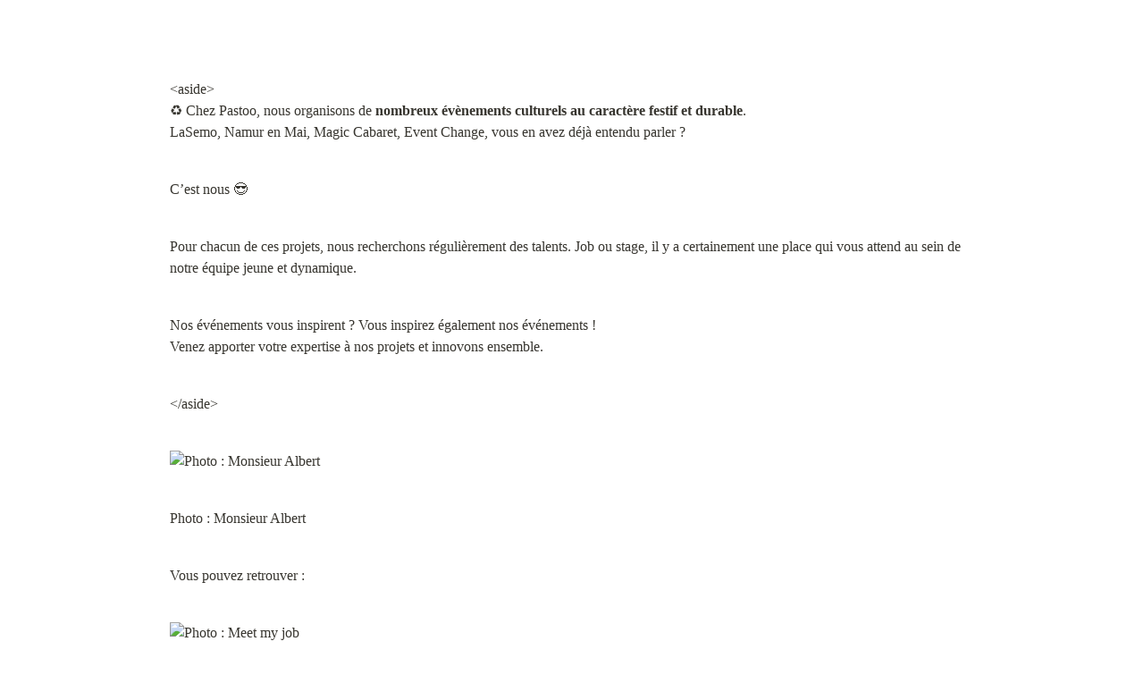

--- FILE ---
content_type: text/html; charset=utf-8
request_url: https://pastoo.notion.site/Un-job-Un-stage-257bc817b6ef47e7abe5693338616062
body_size: 3456
content:
<!DOCTYPE html>
<html lang="en">
	<head>
		<meta charset="utf-8">
		<title>Un job ? Un stage ?  | Notion</title>
		<meta name="viewport" content="width=device-width, height=device-height, initial-scale=1.0, maximum-scale=1.0, user-scalable=no, viewport-fit=cover">
		<meta name="description" content="Chez Pastoo, nous organisons de nombreux évènements culturels au caractère festif et durable.
LaSemo, Namur en Mai, Magic Cabaret, Event Change, vous en avez déjà entendu parler ? 

C’est nous 😎

Pour chacun de ces projets, nous recherchons régulièrement des talents. Job ou stage, il y a certainement une place qui vous attend au sein de notre équipe jeune et dynamique.

Nos événements vous inspirent ? Vous inspirez également nos événements ! 
Venez apporter votre expertise à nos projets et innovons ensemble.">
		
		<meta name="twitter:card" content="summary_large_image">
		<meta name="twitter:title" content="Un job ? Un stage ?  | Notion">
		<meta name="twitter:description" content="Chez Pastoo, nous organisons de nombreux évènements culturels au caractère festif et durable.
LaSemo, Namur en Mai, Magic Cabaret, Event Change, vous en avez déjà entendu parler ? 

C’est nous 😎

Pour chacun de ces projets, nous recherchons régulièrement des talents. Job ou stage, il y a certainement une place qui vous attend au sein de notre équipe jeune et dynamique.

Nos événements vous inspirent ? Vous inspirez également nos événements ! 
Venez apporter votre expertise à nos projets et innovons ensemble.">
		<meta name="twitter:url" content="https://pastoo.notion.site/Un-job-Un-stage-257bc817b6ef47e7abe5693338616062">
		
			<meta name="twitter:image" content="https://pastoo.notion.site/image/attachment%3A1a1d6cdb-98db-4c82-834c-fb68916f51b4%3ASocialMediaPreviewImage.png?table=block&id=257bc817-b6ef-47e7-abe5-693338616062&spaceId=bb8f5352-ab5f-48c5-a30e-bc819b652bde&width=2000&userId=&cache=v2">
		
		<meta property="og:site_name" content="pastoo on Notion">
		<meta property="og:type" content="article">
		<meta property="og:url" content="https://pastoo.notion.site/Un-job-Un-stage-257bc817b6ef47e7abe5693338616062">
		<meta property="og:title" content="Un job ? Un stage ?  | Notion">
		<meta property="og:description" content="Chez Pastoo, nous organisons de nombreux évènements culturels au caractère festif et durable.
LaSemo, Namur en Mai, Magic Cabaret, Event Change, vous en avez déjà entendu parler ? 

C’est nous 😎

Pour chacun de ces projets, nous recherchons régulièrement des talents. Job ou stage, il y a certainement une place qui vous attend au sein de notre équipe jeune et dynamique.

Nos événements vous inspirent ? Vous inspirez également nos événements ! 
Venez apporter votre expertise à nos projets et innovons ensemble.">
		
			<meta property="og:image" content="https://pastoo.notion.site/image/attachment%3A1a1d6cdb-98db-4c82-834c-fb68916f51b4%3ASocialMediaPreviewImage.png?table=block&id=257bc817-b6ef-47e7-abe5-693338616062&spaceId=bb8f5352-ab5f-48c5-a30e-bc819b652bde&width=2000&userId=&cache=v2">
		
		<meta property="og:locale" content="en_US">
		<meta name="slack-app-id" content="A049JV0H0KC">
		<link rel="shortcut icon" href="https://pastoo.notion.site/image/https%3A%2F%2Fs3-us-west-2.amazonaws.com%2Fsecure.notion-static.com%2Fece0a715-6888-49d5-9615-fcc514949be7%2Flogo_pastoo_RVB_2_Pastoo_WebSansNOM_Couleurs_copie_3.jpg?table=block&id=257bc817-b6ef-47e7-abe5-693338616062&spaceId=bb8f5352-ab5f-48c5-a30e-bc819b652bde&width=2000&userId=&cache=v2"/>
		<link rel="canonical" href="https://pastoo.notion.site/Un-job-Un-stage-257bc817b6ef47e7abe5693338616062" />
		
		<style> /* cspell:disable-file */ /* webkit printing magic: print all background colors */ html { -webkit-print-color-adjust: exact; } * { box-sizing: border-box; -webkit-print-color-adjust: exact; }  html, body { margin: 0; padding: 0; } @media only screen { body { margin: 2em auto; max-width: 900px; color: rgb(55, 53, 47); } }  body { line-height: 1.5; white-space: pre-wrap; }  a, a.visited { color: inherit; text-decoration: underline; }  .pdf-relative-link-path { font-size: 80%; color: #444; }  h1, h2, h3 { letter-spacing: -0.01em; line-height: 1.2; font-weight: 600; margin-bottom: 0; }  /* Override strong tags inside headings to maintain consistent weight */ h1 strong, h2 strong, h3 strong { font-weight: 600; }  .page-title { font-size: 2.5rem; font-weight: 700; margin-top: 0; margin-bottom: 0.75em; }  h1 { font-size: 1.875rem; margin-top: 1.875rem; }  h2 { font-size: 1.5rem; margin-top: 1.5rem; }  h3 { font-size: 1.25rem; margin-top: 1.25rem; }  .source { border: 1px solid #ddd; border-radius: 3px; padding: 1.5em; word-break: break-all; }  .callout { border-radius: 10px; padding: 1rem; }  figure { margin: 1.25em 0; page-break-inside: avoid; }  figcaption { opacity: 0.5; font-size: 85%; margin-top: 0.5em; }  mark { background-color: transparent; }  .indented { padding-left: 1.5em; }  hr { background: transparent; display: block; width: 100%; height: 1px; visibility: visible; border: none; border-bottom: 1px solid rgba(55, 53, 47, 0.09); }  img { max-width: 100%; }  @media only print { img { max-height: 100vh; object-fit: contain; } }  @page { margin: 1in; }  .collection-content { font-size: 0.875rem; }  .collection-content td { white-space: pre-wrap; word-break: break-word; }  .column-list { display: flex; justify-content: space-between; }  .column { padding: 0 1em; }  .column:first-child { padding-left: 0; }  .column:last-child { padding-right: 0; }  .table_of_contents-item { display: block; font-size: 0.875rem; line-height: 1.3; padding: 0.125rem; }  .table_of_contents-indent-1 { margin-left: 1.5rem; }  .table_of_contents-indent-2 { margin-left: 3rem; }  .table_of_contents-indent-3 { margin-left: 4.5rem; }  .table_of_contents-link { text-decoration: none; opacity: 0.7; border-bottom: 1px solid rgba(55, 53, 47, 0.18); }  table, th, td { border: 1px solid rgba(55, 53, 47, 0.09); border-collapse: collapse; }  table { border-left: none; border-right: none; }  th, td { font-weight: normal; padding: 0.25em 0.5em; line-height: 1.5; min-height: 1.5em; text-align: left; }  th { color: rgba(55, 53, 47, 0.6); }  ol, ul { margin: 0; margin-block-start: 0.6em; margin-block-end: 0.6em; }  li > ol:first-child, li > ul:first-child { margin-block-start: 0.6em; }  ul > li { list-style: disc; }  ul.to-do-list { padding-inline-start: 0; }  ul.to-do-list > li { list-style: none; }  .to-do-children-checked { text-decoration: line-through; opacity: 0.375; }  ul.toggle > li { list-style: none; }  ul { padding-inline-start: 1.7em; }  ul > li { padding-left: 0.1em; }  ol { padding-inline-start: 1.6em; }  ol > li { padding-left: 0.2em; }  .mono ol { padding-inline-start: 2em; }  .mono ol > li { text-indent: -0.4em; }  .toggle { padding-inline-start: 0em; list-style-type: none; }  /* Indent toggle children */ .toggle > li > details { padding-left: 1.7em; }  .toggle > li > details > summary { margin-left: -1.1em; }  .selected-value { display: inline-block; padding: 0 0.5em; background: rgba(206, 205, 202, 0.5); border-radius: 3px; margin-right: 0.5em; margin-top: 0.3em; margin-bottom: 0.3em; white-space: nowrap; }  .collection-title { display: inline-block; margin-right: 1em; }  .page-description { margin-bottom: 2em; }  .simple-table { margin-top: 1em; font-size: 0.875rem; empty-cells: show; } .simple-table td { height: 29px; min-width: 120px; }  .simple-table th { height: 29px; min-width: 120px; }  .simple-table-header-color { background: rgb(247, 246, 243); color: black; } .simple-table-header { font-weight: 500; }  time { opacity: 0.5; }  .icon { display: inline-flex; align-items: center; justify-content: center; max-width: 1.2em; max-height: 1.2em; text-decoration: none; vertical-align: text-bottom; margin-right: 0.5em; }  img.icon { border-radius: 3px; }  .callout img.notion-static-icon { width: 1em; height: 1em; }  .callout p { margin: 0; }  .callout h1, .callout h2, .callout h3 { margin: 0 0 0.6rem; }  .user-icon { width: 1.5em; height: 1.5em; border-radius: 100%; margin-right: 0.5rem; }  .user-icon-inner { font-size: 0.8em; }  .text-icon { border: 1px solid #000; text-align: center; }  .page-cover-image { display: block; object-fit: cover; width: 100%; max-height: 30vh; }  .page-header-icon { font-size: 3rem; margin-bottom: 1rem; }  .page-header-icon-with-cover { margin-top: -0.72em; margin-left: 0.07em; }  .page-header-icon img { border-radius: 3px; }  .link-to-page { margin: 1em 0; padding: 0; border: none; font-weight: 500; }  p > .user { opacity: 0.5; }  td > .user, td > time { white-space: nowrap; }  input[type="checkbox"] { transform: scale(1.5); margin-right: 0.6em; vertical-align: middle; }  p { margin-top: 0.5em; margin-bottom: 0.5em; }  .image { border: none; margin: 1.5em 0; padding: 0; border-radius: 0; text-align: center; }  .code, code { background: rgba(135, 131, 120, 0.15); border-radius: 3px; padding: 0.2em 0.4em; border-radius: 3px; font-size: 85%; tab-size: 2; }  code { color: #eb5757; }  .code { padding: 1.5em 1em; }  .code-wrap { white-space: pre-wrap; word-break: break-all; }  .code > code { background: none; padding: 0; font-size: 100%; color: inherit; }  blockquote { font-size: 1em; margin: 1em 0; padding-left: 1em; border-left: 3px solid rgb(55, 53, 47); }  blockquote.quote-large { font-size: 1.25em; }  .bookmark { text-decoration: none; max-height: 8em; padding: 0; display: flex; width: 100%; align-items: stretch; }  .bookmark-title { font-size: 0.85em; overflow: hidden; text-overflow: ellipsis; height: 1.75em; white-space: nowrap; }  .bookmark-text { display: flex; flex-direction: column; }  .bookmark-info { flex: 4 1 180px; padding: 12px 14px 14px; display: flex; flex-direction: column; justify-content: space-between; }  .bookmark-image { width: 33%; flex: 1 1 180px; display: block; position: relative; object-fit: cover; border-radius: 1px; }  .bookmark-description { color: rgba(55, 53, 47, 0.6); font-size: 0.75em; overflow: hidden; max-height: 4.5em; word-break: break-word; }  .bookmark-href { font-size: 0.75em; margin-top: 0.25em; }  .sans { font-family: ui-sans-serif, -apple-system, BlinkMacSystemFont, "Segoe UI Variable Display", "Segoe UI", Helvetica, "Apple Color Emoji", "Noto Sans Arabic", "Noto Sans Hebrew", Arial, sans-serif, "Segoe UI Emoji", "Segoe UI Symbol"; } .code { font-family: "SFMono-Regular", Menlo, Consolas, "PT Mono", "Liberation Mono", Courier, monospace; } .serif { font-family: Lyon-Text, Georgia, ui-serif, serif; } .mono { font-family: iawriter-mono, Nitti, Menlo, Courier, monospace; } .pdf .sans { font-family: Inter, ui-sans-serif, -apple-system, BlinkMacSystemFont, "Segoe UI Variable Display", "Segoe UI", Helvetica, "Apple Color Emoji", "Noto Sans Arabic", "Noto Sans Hebrew", Arial, sans-serif, "Segoe UI Emoji", "Segoe UI Symbol", 'Twemoji', 'Noto Color Emoji', 'Noto Sans CJK JP'; } .pdf:lang(zh-CN) .sans { font-family: Inter, ui-sans-serif, -apple-system, BlinkMacSystemFont, "Segoe UI Variable Display", "Segoe UI", Helvetica, "Apple Color Emoji", "Noto Sans Arabic", "Noto Sans Hebrew", Arial, sans-serif, "Segoe UI Emoji", "Segoe UI Symbol", 'Twemoji', 'Noto Color Emoji', 'Noto Sans CJK SC'; } .pdf:lang(zh-TW) .sans { font-family: Inter, ui-sans-serif, -apple-system, BlinkMacSystemFont, "Segoe UI Variable Display", "Segoe UI", Helvetica, "Apple Color Emoji", "Noto Sans Arabic", "Noto Sans Hebrew", Arial, sans-serif, "Segoe UI Emoji", "Segoe UI Symbol", 'Twemoji', 'Noto Color Emoji', 'Noto Sans CJK TC'; } .pdf:lang(ko-KR) .sans { font-family: Inter, ui-sans-serif, -apple-system, BlinkMacSystemFont, "Segoe UI Variable Display", "Segoe UI", Helvetica, "Apple Color Emoji", "Noto Sans Arabic", "Noto Sans Hebrew", Arial, sans-serif, "Segoe UI Emoji", "Segoe UI Symbol", 'Twemoji', 'Noto Color Emoji', 'Noto Sans CJK KR'; } .pdf .code { font-family: Source Code Pro, "SFMono-Regular", Menlo, Consolas, "PT Mono", "Liberation Mono", Courier, monospace, 'Twemoji', 'Noto Color Emoji', 'Noto Sans Mono CJK JP'; } .pdf:lang(zh-CN) .code { font-family: Source Code Pro, "SFMono-Regular", Menlo, Consolas, "PT Mono", "Liberation Mono", Courier, monospace, 'Twemoji', 'Noto Color Emoji', 'Noto Sans Mono CJK SC'; } .pdf:lang(zh-TW) .code { font-family: Source Code Pro, "SFMono-Regular", Menlo, Consolas, "PT Mono", "Liberation Mono", Courier, monospace, 'Twemoji', 'Noto Color Emoji', 'Noto Sans Mono CJK TC'; } .pdf:lang(ko-KR) .code { font-family: Source Code Pro, "SFMono-Regular", Menlo, Consolas, "PT Mono", "Liberation Mono", Courier, monospace, 'Twemoji', 'Noto Color Emoji', 'Noto Sans Mono CJK KR'; } .pdf .serif { font-family: PT Serif, Lyon-Text, Georgia, ui-serif, serif, 'Twemoji', 'Noto Color Emoji', 'Noto Serif CJK JP'; } .pdf:lang(zh-CN) .serif { font-family: PT Serif, Lyon-Text, Georgia, ui-serif, serif, 'Twemoji', 'Noto Color Emoji', 'Noto Serif CJK SC'; } .pdf:lang(zh-TW) .serif { font-family: PT Serif, Lyon-Text, Georgia, ui-serif, serif, 'Twemoji', 'Noto Color Emoji', 'Noto Serif CJK TC'; } .pdf:lang(ko-KR) .serif { font-family: PT Serif, Lyon-Text, Georgia, ui-serif, serif, 'Twemoji', 'Noto Color Emoji', 'Noto Serif CJK KR'; } .pdf .mono { font-family: PT Mono, iawriter-mono, Nitti, Menlo, Courier, monospace, 'Twemoji', 'Noto Color Emoji', 'Noto Sans Mono CJK JP'; } .pdf:lang(zh-CN) .mono { font-family: PT Mono, iawriter-mono, Nitti, Menlo, Courier, monospace, 'Twemoji', 'Noto Color Emoji', 'Noto Sans Mono CJK SC'; } .pdf:lang(zh-TW) .mono { font-family: PT Mono, iawriter-mono, Nitti, Menlo, Courier, monospace, 'Twemoji', 'Noto Color Emoji', 'Noto Sans Mono CJK TC'; } .pdf:lang(ko-KR) .mono { font-family: PT Mono, iawriter-mono, Nitti, Menlo, Courier, monospace, 'Twemoji', 'Noto Color Emoji', 'Noto Sans Mono CJK KR'; } .highlight-default { color: rgba(44, 44, 43, 1); } .highlight-gray { color: rgba(125, 122, 117, 1); fill: rgba(125, 122, 117, 1); } .highlight-brown { color: rgba(159, 118, 90, 1); fill: rgba(159, 118, 90, 1); } .highlight-orange { color: rgba(210, 123, 45, 1); fill: rgba(210, 123, 45, 1); } .highlight-yellow { color: rgba(203, 148, 52, 1); fill: rgba(203, 148, 52, 1); } .highlight-teal { color: rgba(80, 148, 110, 1); fill: rgba(80, 148, 110, 1); } .highlight-blue { color: rgba(56, 125, 201, 1); fill: rgba(56, 125, 201, 1); } .highlight-purple { color: rgba(154, 107, 180, 1); fill: rgba(154, 107, 180, 1); } .highlight-pink { color: rgba(193, 76, 138, 1); fill: rgba(193, 76, 138, 1); } .highlight-red { color: rgba(207, 81, 72, 1); fill: rgba(207, 81, 72, 1); } .highlight-default_background { color: rgba(44, 44, 43, 1); } .highlight-gray_background { background: rgba(42, 28, 0, 0.07); } .highlight-brown_background { background: rgba(139, 46, 0, 0.086); } .highlight-orange_background { background: rgba(224, 101, 1, 0.129); } .highlight-yellow_background { background: rgba(211, 168, 0, 0.137); } .highlight-teal_background { background: rgba(0, 100, 45, 0.09); } .highlight-blue_background { background: rgba(0, 124, 215, 0.094); } .highlight-purple_background { background: rgba(102, 0, 178, 0.078); } .highlight-pink_background { background: rgba(197, 0, 93, 0.086); } .highlight-red_background { background: rgba(223, 22, 0, 0.094); } .block-color-default { color: inherit; fill: inherit; } .block-color-gray { color: rgba(125, 122, 117, 1); fill: rgba(125, 122, 117, 1); } .block-color-brown { color: rgba(159, 118, 90, 1); fill: rgba(159, 118, 90, 1); } .block-color-orange { color: rgba(210, 123, 45, 1); fill: rgba(210, 123, 45, 1); } .block-color-yellow { color: rgba(203, 148, 52, 1); fill: rgba(203, 148, 52, 1); } .block-color-teal { color: rgba(80, 148, 110, 1); fill: rgba(80, 148, 110, 1); } .block-color-blue { color: rgba(56, 125, 201, 1); fill: rgba(56, 125, 201, 1); } .block-color-purple { color: rgba(154, 107, 180, 1); fill: rgba(154, 107, 180, 1); } .block-color-pink { color: rgba(193, 76, 138, 1); fill: rgba(193, 76, 138, 1); } .block-color-red { color: rgba(207, 81, 72, 1); fill: rgba(207, 81, 72, 1); } .block-color-default_background { color: inherit; fill: inherit; } .block-color-gray_background { background: rgba(240, 239, 237, 1); } .block-color-brown_background { background: rgba(245, 237, 233, 1); } .block-color-orange_background { background: rgba(251, 235, 222, 1); } .block-color-yellow_background { background: rgba(249, 243, 220, 1); } .block-color-teal_background { background: rgba(232, 241, 236, 1); } .block-color-blue_background { background: rgba(229, 242, 252, 1); } .block-color-purple_background { background: rgba(243, 235, 249, 1); } .block-color-pink_background { background: rgba(250, 233, 241, 1); } .block-color-red_background { background: rgba(252, 233, 231, 1); } .select-value-color-default { background-color: rgba(42, 28, 0, 0.07); } .select-value-color-gray { background-color: rgba(28, 19, 1, 0.11); } .select-value-color-brown { background-color: rgba(127, 51, 0, 0.156); } .select-value-color-orange { background-color: rgba(196, 88, 0, 0.203); } .select-value-color-yellow { background-color: rgba(209, 156, 0, 0.282); } .select-value-color-green { background-color: rgba(0, 96, 38, 0.156); } .select-value-color-blue { background-color: rgba(0, 118, 217, 0.203); } .select-value-color-purple { background-color: rgba(92, 0, 163, 0.141); } .select-value-color-pink { background-color: rgba(183, 0, 78, 0.152); } .select-value-color-red { background-color: rgba(206, 24, 0, 0.164); }  .checkbox { display: inline-flex; vertical-align: text-bottom; width: 16; height: 16; background-size: 16px; margin-left: 2px; margin-right: 5px; }  .checkbox-on { background-image: url("data:image/svg+xml;charset=UTF-8,%3Csvg%20width%3D%2216%22%20height%3D%2216%22%20viewBox%3D%220%200%2016%2016%22%20fill%3D%22none%22%20xmlns%3D%22http%3A%2F%2Fwww.w3.org%2F2000%2Fsvg%22%3E%0A%3Crect%20width%3D%2216%22%20height%3D%2216%22%20fill%3D%22%2358A9D7%22%2F%3E%0A%3Cpath%20d%3D%22M6.71429%2012.2852L14%204.9995L12.7143%203.71436L6.71429%209.71378L3.28571%206.2831L2%207.57092L6.71429%2012.2852Z%22%20fill%3D%22white%22%2F%3E%0A%3C%2Fsvg%3E"); }  .checkbox-off { background-image: url("data:image/svg+xml;charset=UTF-8,%3Csvg%20width%3D%2216%22%20height%3D%2216%22%20viewBox%3D%220%200%2016%2016%22%20fill%3D%22none%22%20xmlns%3D%22http%3A%2F%2Fwww.w3.org%2F2000%2Fsvg%22%3E%0A%3Crect%20x%3D%220.75%22%20y%3D%220.75%22%20width%3D%2214.5%22%20height%3D%2214.5%22%20fill%3D%22white%22%20stroke%3D%22%2336352F%22%20stroke-width%3D%221.5%22%2F%3E%0A%3C%2Fsvg%3E"); }  </style>
	</head>
	<body>
		<p>&lt;aside&gt;
♻️ Chez Pastoo, nous organisons de <strong>nombreux évènements culturels au caractère festif et durable</strong>.
LaSemo, Namur en Mai, Magic Cabaret, Event Change, vous en avez déjà entendu parler ?</p>
<p>C’est nous 😎</p>
<p>Pour chacun de ces projets, nous recherchons régulièrement des talents. Job ou stage, il y a certainement une place qui vous attend au sein de notre équipe jeune et dynamique.</p>
<p>Nos événements vous inspirent ? Vous inspirez également nos événements !
Venez apporter votre expertise à nos projets et innovons ensemble.</p>
<p>&lt;/aside&gt;</p>
<p><img src="attachment:f89882f5-5b36-4476-b80d-7a8ef4871d3d:2025_02_14_WEELS25_PORTRAITS_0027.jpg" alt="Photo : Monsieur Albert"></p>
<p>Photo : Monsieur Albert</p>
<p>Vous pouvez retrouver :</p>
<p><img src="https://s3-us-west-2.amazonaws.com/secure.notion-static.com/bdbacc9b-2347-4e92-8b9a-0994ff2e8333/MMJ-Pastoo-016.jpg" alt="Photo : Meet my job"></p>
<p>Photo : Meet my job</p>
<p><img src="attachment:c10ca9f6-3ab8-41a2-a41e-60a46d0222f2:PHOTO-2023-11-29-14-09-35.jpg" alt="Photo : Anne Roelandts"></p>
<p>Photo : Anne Roelandts</p>
<hr>
<h1>Nos offres de stage</h1>
<p><a href="https://pastoo.notion.site/Pr-sentation-de-l-entreprise-b45ad241055e459fb5a856b2e34b0015">Présentation de l’entreprise</a></p>
<p><a href="https://pastoo.notion.site/T-moignages-stagiaires-473929d70176400b990edc948dec4d8f">Témoignages stagiaires</a></p>
<p><a href="https://pastoo.notion.site/FAQ-Stage-16d8b4b8f8e04d51bbb2c33bdfc232ff">FAQ - Stage</a></p>
<p>Offres de <strong>stages</strong> ouvertes :</p>
<p><a href="https://pastoo.notion.site/Candidature-spontan-e-Stage-de3f3418be9b43b3a0afc90b7e17458d">Candidature spontanée - Stage</a></p>
<p><a href="https://pastoo.notion.site/Assistant-e-graphiste-multim-dia-17be643449b1806ba493d6a5d7e83214">Assistant.e graphiste multimédia</a></p>
<p><a href="https://pastoo.notion.site/Assistant-e-communication-relations-presse-17be643449b180ce95b2c4d8d44d691c">Assistant.e communication &amp; relations presse</a></p>
<p><a href="https://pastoo.notion.site/Assistant-e-de-production-2025-2026-26fe643449b180cba8e0ebe47075395b">Assistant.e de production 2025-2026</a></p>
<hr>
<p><img src="attachment:dcfe57cf-6ea4-49af-b944-c4b94a9605fd:PHOTO-2025-09-23-10-07-18.jpg" alt="PHOTO-2025-09-23-10-07-18.jpg"></p>
<p><img src="https://s3-us-west-2.amazonaws.com/secure.notion-static.com/0c04cb9f-4e8f-4d0c-a6d5-b2a25aaab618/MMJ-Pastoo-011.jpg" alt="MMJ-Pastoo-011.jpg"></p>
<p>Photo : Meet my job</p>
<h1>Nos offres d’emploi</h1>
<p><a href="https://pastoo.notion.site/T-moignages-employ-s-c4efb78aab5a4eb09c80b080f3b93621">Témoignages employés</a></p>
<p><a href="https://pastoo.notion.site/FAQ-Job-2f071b8d29dd406b86ff7f5111fd28a1">FAQ - Job</a></p>
<p>Offres d’<strong>emploi</strong> :</p>
<p><a href="https://pastoo.notion.site/Candidature-spontan-e-Job-56fedf4575ce44dd9c7dc7d6c4f6e078">Candidature spontanée - Job</a></p>
<p><a href="https://pastoo.notion.site/Chef-fe-de-projet-senior-subsides-sponsors-28ee643449b180af98f2c879eb0df667"><strong>Chef·fe de projet senior subsides &amp; sponsors</strong> </a></p>
<hr>
<p><img src="attachment:92681066-84bf-43cf-9b95-5d287ba35189:PHOTO-2024-11-19-19-59-17.jpg" alt="Photo : Nathan Marchand"></p>
<p>Photo : Nathan Marchand</p>
<p><img src="attachment:c059e6c8-bcb1-4529-9ba8-704038a42aa3:PHOTO-2025-09-23-09-59-27.jpg" alt="PHOTO-2025-09-23-09-59-27.jpg"></p>
<p><img src="attachment:9b51fe20-c2e0-40c4-a20d-2e9219c68319:PHOTO-2025-09-23-09-53-30.jpg" alt="Photo : Maud Wicart"></p>
<p>Photo : Maud Wicart</p>
<p><img src="https://s3-us-west-2.amazonaws.com/secure.notion-static.com/cdd86489-af39-4a68-a698-d333b8d2a712/MMJ-Pastoo-004.jpg" alt="Photo : Meet my job"></p>
<p>Photo : Meet my job</p>
<p>&lt;aside&gt;
💡 Vous avez déjà un job ou un stage mais vous seriez ravi de <strong>nous rejoindre de temps en temps comme bénévole</strong> ?
Aucun problème, nous avons regroupé <strong>un maximum d’informations <a href="https://pastoo.notion.site/Page-en-construction-0aae565b0f244f2f951f10c7f90c576f">ici</a></strong> 🤩</p>
<p>&lt;/aside&gt;</p>

	</body>
</html>
